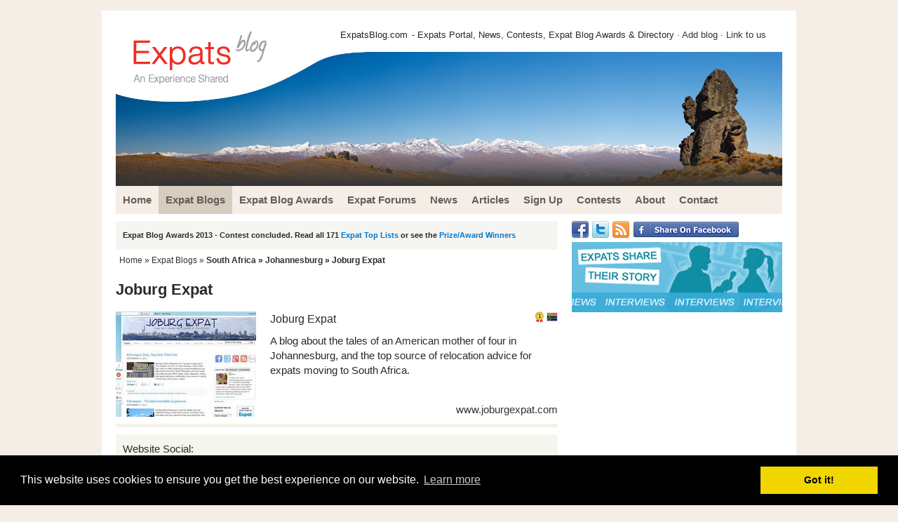

--- FILE ---
content_type: text/html
request_url: https://www.expatsblog.com/blogs/76/joburg-expat
body_size: 8495
content:
<!DOCTYPE html PUBLIC "-//W3C//DTD XHTML 1.0 Strict//EN" "http://www.w3.org/TR/xhtml1/DTD/xhtml1-strict.dtd">
<html xmlns:fb="http://ogp.me/ns/fb#">
<!--<html xmlns="http://www.w3.org/1999/xhtml" xml:lang="en" lang="en">-->
<head>
<title>Joburg Expat, American in Johannesburg, South Africa blog - Expat Blogs Directory</title>	
<meta name="description" content="Joburg Expat Expat Blog Details, Reviews & Rating in Expats Blog"/>
<meta name="keywords" content="Joburg Expat Expat Blog Details, Reviews & Rating in Expats Blog" />
<meta http-equiv="Content-Script-Type" content="text/javascript" />
<!--<meta http-equiv="Content-Type" content="text/html; charset=ISO-8859-1">-->
<meta http-equiv="Content-Type" content="text/html; charset=UTF-8">
<meta name="robots" content="all,index,follow" />


<link rel="stylesheet" type="text/css" href="/style12.css" media="screen,projection" />
<link rel="stylesheet" type="text/css" href="/css/new_style_css.css" media="screen,projection" />
<link rel="stylesheet" href="/css/jquery.qtip.min.css" type="text/css" />

<script src="/js/jquery-1.4.2.min.js" type="text/javascript"></script>

<script src="/js/jquery-ui-1.8.6.custom.min.js" type="text/javascript"></script>
<script src="/js/jquery.qtip.min.js" type="text/javascript"></script>

<script src="/js/ubf_js.js" type="text/javascript"></script>
<link rel="icon" href="/favicon.ico" type="image/x-icon" />


<script type="text/javascript" src="http://w.sharethis.com/button/buttons.js"></script>
<script type="text/javascript">stLight.options({publisher: "32907f31-a723-46f0-96c7-71e8ec86a049"}); </script>

<script language="javascript" type="text/javascript">

function limitText(limitField, limitCount, limitNum) {
	if (limitField.value.length > limitNum) {
		limitField.value = limitField.value.substring(0, limitNum);
	} else {
		limitCount.value = limitNum - limitField.value.length;
	}
}

</script>


<!-- Global site tag (gtag.js) - Google Analytics -->
<script async src="https://www.googletagmanager.com/gtag/js?id=UA-34576332-1"></script>
<script>
  window.dataLayer = window.dataLayer || [];
  function gtag(){dataLayer.push(arguments);}
  gtag('js', new Date());

  gtag('config', 'UA-34576332-1');
</script>


<script type="text/javascript">
  (function() {
    var po = document.createElement('script'); po.type = 'text/javascript'; po.async = true;
    po.src = 'https://apis.google.com/js/plusone.js';
    var s = document.getElementsByTagName('script')[0]; s.parentNode.insertBefore(po, s);
  })();
</script>

<script src="/inc/js/jquery-1.6.1.min.js" type="text/javascript" charset="utf-8"></script>
<link rel="stylesheet" href="/inc/css/prettyPhoto.css" type="text/css" media="screen" charset="utf-8" />
<script src="/inc/js/jquery.prettyPhoto.js" type="text/javascript" charset="utf-8"></script>

<link rel="stylesheet" type="text/css" href="//cdnjs.cloudflare.com/ajax/libs/cookieconsent2/3.0.3/cookieconsent.min.css" />
<script src="//cdnjs.cloudflare.com/ajax/libs/cookieconsent2/3.0.3/cookieconsent.min.js"></script>
<script>
window.addEventListener("load", function(){
window.cookieconsent.initialise({
  "palette": {
    "popup": {
      "background": "#000"
    },
    "button": {
      "background": "#f1d600"
    }
  },
  "content": {
    "href": "/terms"
  }
})});
</script>


</head>

<body>

 
<div id="wrap" class="clearfix">

	<div id="header" class="clearfix">
		
		<div class="top-left">
				
		</div>
		<div class="top-right">
		    			<h2><a href="/">ExpatsBlog.com</a></h2> - Expats Portal, News, Contests, Expat Blog Awards & Directory &#183; <a href="/blogs/submit">Add blog</a> &#183; <a href="/about">Link to us</a>
		    		</div>

	</div>
    

<div id="main-nav" class="clearfix">

<ul class="clearfix">
<li><a href="//www.expatsblog.com/" class="first"><span>Home</span></a></li>
<li class="cur"><a href="//www.expatsblog.com/blogs" ><span>Expat Blogs</span></a></li>
<li><a href="//www.expatsblog.com/expat-blog-awards" ><span>Expat Blog Awards</span></a></li>
<li><a href="//www.expatsblog.com/forums" ><span>Expat Forums</span></a></li>
<li><a href="//www.expatsblog.com/news" ><span>News</span></a></li>
<li><a href="//www.expatsblog.com/articles" ><span>Articles</span></a></li>
<li><a href="//www.expatsblog.com/sign-up" ><span>Sign Up</span></a></li>
<li><a href="//www.expatsblog.com/contests" ><span>Contests</span></a></li>
<li><a href="//www.expatsblog.com/about" ><span>About</span></a></li>
<li><a href="//www.expatsblog.com/contact" ><span>Contact</span></a></li>
</ul>

</div><!-- end id main-nav class clearfix -->


<div id="content-wrap" class="clearfix">

<div id="content">

<!--<div id="content-left">-->

<script src="/inc_newsflash.php" language="javascript"></script>

	
	<div class="post"><div id="breadcrumb"><ul id="navbits"><a href="/">Home</a> &raquo; <a href="/blogs">Expat Blogs</a> &raquo; <b><a href="/blogs/south-africa">South Africa</a> &raquo; <a href="/blogs/south-africa/johannesburg">Johannesburg</a> &raquo; Joburg Expat</b></ul></div></div>

<h1>Joburg Expat</h1>
	

		<div class="listing2">
			<img class="listing-image" src="/images/blog-joburgexpatcom.jpg"><ul class="icons"><li><img src="/images/icon-1-16.jpg"></li>   <li><img src="/images/flags/16/za.png"></li></ul>
			<div class="listing2-title">Joburg Expat</div>
			<div class="listing2-intro">A blog about the tales of an American mother of four in Johannesburg, and the top source of relocation advice for expats moving to South Africa.</div>
			<div class="listing2-claim"></div><div class="listing2-link"><a target="new" href="http://www.joburgexpat.com/">www.joburgexpat.com</a></div>
		</div>


<div id="share">
	<span id="share-title">Website Social: </span>
<span class='st_fblike_hcount' displayText='Facebook Like' st_url='http://www.joburgexpat.com/'></span>
<span class='st_facebook_hcount' displayText='Facebook' st_url='http://www.joburgexpat.com/'></span>
<span class='st_twitter_hcount_native' displayText='Tweet' st_url='http://www.joburgexpat.com/'></span>
<span class='st_linkedin_hcount' displayText='LinkedIn' st_url='http://www.joburgexpat.com/'></span>
<span class='st_plusone_hcount' displayText='Google +1' st_url='http://www.joburgexpat.com/'></span>
</div>



<div id="item-rss">
		<h3><i>Contest Entries &raquo;</i></h3>
		<div id="item-rss2">
			<ul>
				<li>
			<a href="/contests/27/an-expat-in-south-africa">An Expat in South Africa</a> <span class="rss-date">Writing Contest October 2012</span>
			<span class="rss-intro">I wake up with a start. My bedside alarm tells me it’s 4:30 in the morning and it takes me a moment to remember that I’m in a brand-new house, in a brand-new country, on a brand-new continent. What on Earth was that noise that just jolted me...<span>
		</li>
<li>
			<a href="/contests/305/top-ten-reasons-you-should-move-to-johannesburg-despite-the-crime-rate">Top Ten Reasons You Should Move to Johannesburg Despite the Crime Rate</a> <span class="rss-date">Writing Contest March 2013</span>
			<span class="rss-intro">You’re a prospective expat considering a move to Johannesburg, or South Africa in general. You have heard about the high crime rate. In fact, based on your online research, you could actually write an entire book about all the reasons you should...<span>
		</li>

			</ul>
		</div>
	</div>	


<div id="item-award">
	<h3>ExpatsBlog.com Expat Blog Awards 2012: South Africa Gold Award!</h3>
	<div id="item-award2">
		<img src="/images/blog-award-2012-south-africa-gold.jpg" align="left" style="padding-right:10px;"><p>This blog won the Gold Award for best expat blog in South Africa!</p>
	<i>Copy and paste code to display the <b>Gold Award Badge</b>:</i><br /><textarea><a href="http://www.expatsblog.com/blogs/south-africa/johannesburg"><img src="http://www.expatsblog.com/images/blog-award-2012-south-africa-gold.jpg" alt="Moving to South Africa" border="0"></a></textarea>
	</div>
	<div style="clear:both;"></div>
</div>	
	

<div id="item-reviews">
	<h3><i>Website Reviews &raquo;</i> There are 11 reviews on Joburg Expat</h3>
	<div id="item-reviews2">
		
					<div class="review">
						<div class="left">
							<div class="left com_img_container">
								<img src="/images/no_img.gif" class="com_img"/>
							</div>
							
							<div class="left com_name">
								<b>Heather</b><br />
								<span style="font-size:11px;font-weight:normal;background:url(/images/bg_clock.gif) no-repeat top left;padding-left:15px;">09:32 AM October 03, 2012</span>
							 </div>
							 <div style="clear:both"></div>
						</div>
						<div class="right stars_reviews"><img src="/images/stars-5.png"></div>
						<div style="clear:both; "></div>
						<p class="comment_p">I love the Joburg Expat! Great writing style with a positive, honest portrayal of expat life in this awesome city.</p>
					</div>
			
					<div class="review">
						<div class="left">
							<div class="left com_img_container">
								<img src="/images/no_img.gif" class="com_img"/>
							</div>
							
							<div class="left com_name">
								<b>Angela Carr Lambson</b><br />
								<span style="font-size:11px;font-weight:normal;background:url(/images/bg_clock.gif) no-repeat top left;padding-left:15px;">09:55 AM October 03, 2012</span>
							 </div>
							 <div style="clear:both"></div>
						</div>
						<div class="right stars_reviews"><img src="/images/stars-5.png"></div>
						<div style="clear:both; "></div>
						<p class="comment_p">Joburg Expat is DEFINITELY worthy of a blog award.  Entertaining, informative, well written and all done with such insight, humour and a palpable love of Africa.</p>
					</div>
			
					<div class="review">
						<div class="left">
							<div class="left com_img_container">
								<img src="/images/no_img.gif" class="com_img"/>
							</div>
							
							<div class="left com_name">
								<b>Goldie Caulberg</b><br />
								<span style="font-size:11px;font-weight:normal;background:url(/images/bg_clock.gif) no-repeat top left;padding-left:15px;">11:29 AM October 03, 2012</span>
							 </div>
							 <div style="clear:both"></div>
						</div>
						<div class="right stars_reviews"><img src="/images/stars-5.png"></div>
						<div style="clear:both; "></div>
						<p class="comment_p">Excellent blog! It's been a wonderful adventure for me to visit all the extraordinary places vicariously through this blog. I've enjoyed reading about the family setting, the mishaps and adjustments to a new culture as well. Joburg Expat has been interesting, inviting, warm & funny. It's also been educational about an area of the world I knew little about. I've grown to love South Africa through the eyes and words of this blogger.</p>
					</div>
			
					<div class="review">
						<div class="left">
							<div class="left com_img_container">
								<img src="/images/no_img.gif" class="com_img"/>
							</div>
							
							<div class="left com_name">
								<b>Gaynor</b><br />
								<span style="font-size:11px;font-weight:normal;background:url(/images/bg_clock.gif) no-repeat top left;padding-left:15px;">12:24 PM October 03, 2012</span>
							 </div>
							 <div style="clear:both"></div>
						</div>
						<div class="right stars_reviews"><img src="/images/stars-5.png"></div>
						<div style="clear:both; "></div>
						<p class="comment_p">I moved to Jo'burg in July of this year and LOVE this blog.  It's been so helpful, funny and generally entertaining and has helped my transition here.  It's my go-to blog for South African tips & tricks.</p>
					</div>
			
					<div class="review">
						<div class="left">
							<div class="left com_img_container">
								<img src="/images/no_img.gif" class="com_img"/>
							</div>
							
							<div class="left com_name">
								<b>Heidi Rozman</b><br />
								<span style="font-size:11px;font-weight:normal;background:url(/images/bg_clock.gif) no-repeat top left;padding-left:15px;">13:29 PM October 03, 2012</span>
							 </div>
							 <div style="clear:both"></div>
						</div>
						<div class="right stars_reviews"><img src="/images/stars-5.png"></div>
						<div style="clear:both; "></div>
						<p class="comment_p">Love reading Sine's Joburg Expat blog! Feel like I live vicariously through all their crazy adventures.  Certainly the best blog I read.</p>
					</div>
			
					<div class="review">
						<div class="left">
							<div class="left com_img_container">
								<img src="/images/no_img.gif" class="com_img"/>
							</div>
							
							<div class="left com_name">
								<b>Debbie Spazzoli</b><br />
								<span style="font-size:11px;font-weight:normal;background:url(/images/bg_clock.gif) no-repeat top left;padding-left:15px;">14:37 PM October 03, 2012</span>
							 </div>
							 <div style="clear:both"></div>
						</div>
						<div class="right stars_reviews"><img src="/images/stars-5.png"></div>
						<div style="clear:both; "></div>
						<p class="comment_p">Joburg Expat Blog has a wealth of information for new arrivals to this beautiful city!  I look forward to each and every post. I also enjoy the humour added to put it all in perspective! This blog should be bookmarked and read by any new or prospective expat family to Jozie! Then they would realise,like we do, that it is not a difficult place to fall in love with, even if it can be frustratingly running on African Time - and never an easy city to say goodbye to!</p>
					</div>
			
					<div class="review">
						<div class="left">
							<div class="left com_img_container">
								<img src="/images/no_img.gif" class="com_img"/>
							</div>
							
							<div class="left com_name">
								<b>Annabel Newell</b><br />
								<span style="font-size:11px;font-weight:normal;background:url(/images/bg_clock.gif) no-repeat top left;padding-left:15px;">17:04 PM October 03, 2012</span>
							 </div>
							 <div style="clear:both"></div>
						</div>
						<div class="right stars_reviews"><img src="/images/stars-5.png"></div>
						<div style="clear:both; "></div>
						<p class="comment_p">I first came across Joburg Expat whilst debating whether or not I was prepared to move my family to South Africa. Not only is Sine's blog fun but it is also very informative - it certainly convinced me that I could live here. I have referenced Joburg Expat so often for a giggle & also for information.  There  isn't much positive stuff on the internet if you search "Living in Johannesburg" but thank goodness for Sine's blog - I wouldn't be here & having such a wonderful experience if I dan't come across it!</p>
					</div>
			
					<div class="review">
						<div class="left">
							<div class="left com_img_container">
								<img src="/images/no_img.gif" class="com_img"/>
							</div>
							
							<div class="left com_name">
								<b>Marina</b><br />
								<span style="font-size:11px;font-weight:normal;background:url(/images/bg_clock.gif) no-repeat top left;padding-left:15px;">17:44 PM October 03, 2012</span>
							 </div>
							 <div style="clear:both"></div>
						</div>
						<div class="right stars_reviews"><img src="/images/stars-5.png"></div>
						<div style="clear:both; "></div>
						<p class="comment_p">This blog is amazing and I really enjoy reading it! Sine manages to catch all the interesting topics even for people who already lived in South Africa quite a while!</p>
					</div>
			
					<div class="review">
						<div class="left">
							<div class="left com_img_container">
								<img src="/images/no_img.gif" class="com_img"/>
							</div>
							
							<div class="left com_name">
								<b>Supritha</b><br />
								<span style="font-size:11px;font-weight:normal;background:url(/images/bg_clock.gif) no-repeat top left;padding-left:15px;">18:40 PM October 03, 2012</span>
							 </div>
							 <div style="clear:both"></div>
						</div>
						<div class="right stars_reviews"><img src="/images/stars-5.png"></div>
						<div style="clear:both; "></div>
						<p class="comment_p">I love reading joburg expat! It's very informative for prospective expats moving to joburg.</p>
					</div>
			
					<div class="review">
						<div class="left">
							<div class="left com_img_container">
								<img src="/images/no_img.gif" class="com_img"/>
							</div>
							
							<div class="left com_name">
								<b>Nikki</b><br />
								<span style="font-size:11px;font-weight:normal;background:url(/images/bg_clock.gif) no-repeat top left;padding-left:15px;">01:40 AM October 04, 2012</span>
							 </div>
							 <div style="clear:both"></div>
						</div>
						<div class="right stars_reviews"><img src="/images/stars-5.png"></div>
						<div style="clear:both; "></div>
						<p class="comment_p">As a former expat in South Africa I can vouch for the real life experiences that Sine presents in a positive and humorous fashion. Reading it you can see she is genuinely committed to helping and providing valid, useful and current information for expats in Joburg and South Africa in general, presenting it in a format that is fun and engaging for those who are not living in SA to read and look forward to on a regular basis.</p>
					</div>
			
					<div class="review">
						<div class="left">
							<div class="left com_img_container">
								<img src="/images/no_img.gif" class="com_img"/>
							</div>
							
							<div class="left com_name">
								<b>Judy On Dewees Island</b><br />
								<span style="font-size:11px;font-weight:normal;background:url(/images/bg_clock.gif) no-repeat top left;padding-left:15px;">17:43 PM October 04, 2012</span>
							 </div>
							 <div style="clear:both"></div>
						</div>
						<div class="right stars_reviews"><img src="/images/stars-5.png"></div>
						<div style="clear:both; "></div>
						<p class="comment_p">I love this blog-- great writing, and terrific information for anyone planning to even visit South Africa!</p>
					</div>
		
	</div>
</div>	

	
<div id="item-review-form">
		<a name="leave-review"></a><h2>Leave some love for this blog:</h2>


    <form action="#leave-review" method="post" name="conmain" id="review-form">

	<table>
		<tr>
			<td><label>Your Name </label></td><td><input name="name" class="text" type="text" id="name" value=""></td>
			<td colspan="2"class="review-text">Do you think this blog has what it takes to be listed at the top of Expats in South Africa Blogs?</td>
		</tr>
		<tr>
			<td><label>Your Email </label></td><td><input name="email" type="text" class="text" id="email" value=""></td>
			<td class="review-rating"><label>Your Rating</label> </td><td><select name="rating" type="text">
				<option value="">Please Select</option>
				<option value="3">3 Stars</option>
				<option value="4">4 Stars</option>
				<option value="5">5 Stars</option>
			</select></td>
		<tr>
			<td><label>Your Comments </label></td><td colspan="3"><textarea rows="10" cols="60" name="comment" wrap="VIRTUAL" id="comment"></textarea></td>
		</tr>
		<tr>	
			<td><label>Please Type: </label></td>
			<td colspan="3"><img style="text-align:center;" src="/CaptchaSecurityImages.php?width=100&height=40&characters=5" /> 
			<input id="security_code" name="security_code" type="text" class="text"/>
			<button class="send" name="submit" type="submit" value="Submit">Send</button>
			</td>
		</tr>
		<tr><td colspan="4"><small><i>Please note: only positive or constructive comments will be published. Unnecessary, negative comments won't be published.</i></small></td></tr>

	</table>

  </form>
</div>	
			


</div><!-- end id content-left -->

<div id="content-right">

<div id="right-column">

<div id="facebook">
<ul>
<li><g:plusone annotation="none"></g:plusone></li>
<li><a rel="external nofollow" href="http://www.facebook.com/expatsblog" target="_blank"><img src="/images/facebook.png" alt="Facebook" border=0 /></a></li>
<li><a rel="external nofollow" href="http://twitter.com/expatsblog" target="_blank"><img src="/images/twitter.png" alt="Follow us on Twitter" border=0 /></a></li>
<li><a rel="external nofollow" href="/news/rss.xml" target="_blank"><img src="/images/rss.png" alt="RSS feed" border=0 /></a></li>
<li><a rel="external nofollow" href="https://www.facebook.com/sharer/sharer.php?u=https%3A%2F%2Fwww.expatsblog.com%2Fblogs%2F76%2Fjoburg-expat" target="_blank"><img src="/images/facebook-share.gif" alt="Facebook" border=0 /></a></li>
</ul>
</div>
	<!--<a href="/contests/333/expat-life-themed-blogging-contests"><img src="/images/side-banner-expat-life-themed-contests.jpg" width=300 height=100 border=0></a>-->
	<!--<a href="/articles/local-expert-series"><img src="/images/side-banner-local-expert-series.jpg" width=300 height=100 border=0></a>-->
	<a href="/articles/interviews"><img src="/images/side-banner-expat-interviews.jpg" width=300 height=100 border=0></a>
		<!--<a href="/contests/478/expat-blog-awards-2013-top-list-writing-contest"><img src="/images/side-banner-expat-blog-awards-2013.png" width=300 height=157 border=0></a>-->
	
<script async src="//pagead2.googlesyndication.com/pagead/js/adsbygoogle.js"></script>
<ins class="adsbygoogle"
     style="display:inline-block;width:300px;height:250px"
     data-ad-client="ca-pub-1718687671263728"
     data-ad-slot="5941511894"></ins>
<script>
(adsbygoogle = window.adsbygoogle || []).push({});
</script>

	

	<div style="clear:both;"></div>

<iframe src="//www.facebook.com/plugins/like.php?href=http%3A%2F%2Fwww.expatsblog.com&amp;send=false&amp;layout=button_count&amp;width=90&amp;show_faces=false&amp;action=like&amp;colorscheme=light&amp;font&amp;height=21&amp;appId=297057133732036" scrolling="no" frameborder="0" style="border:none; overflow:hidden; width:100px; height:21px;" allowTransparency="true"></iframe>

<a href="https://twitter.com/share" class="twitter-share-button" data-via="expatsblog" style="width:80px;">Tweet</a>
<script>!function(d,s,id){var js,fjs=d.getElementsByTagName(s)[0];if(!d.getElementById(id)){js=d.createElement(s);js.id=id;js.src="//platform.twitter.com/widgets.js";fjs.parentNode.insertBefore(js,fjs);}}(document,"script","twitter-wjs");</script>

<script src="//platform.linkedin.com/in.js" type="text/javascript"></script><script type="IN/Share" data-counter="right"></script>

<a href="https://twitter.com/expatsblog" class="twitter-follow-button" data-show-count="false">Follow @expatsblog</a>
<script>!function(d,s,id){var js,fjs=d.getElementsByTagName(s)[0];if(!d.getElementById(id)){js=d.createElement(s);js.id=id;js.src="//platform.twitter.com/widgets.js";fjs.parentNode.insertBefore(js,fjs);}}(document,"script","twitter-wjs");</script>

<su:badge layout="1"></su:badge>

<script type="text/javascript">
  (function() {
    var li = document.createElement('script'); li.type = 'text/javascript'; li.async = true;
    li.src = ('https:' == document.location.protocol ? 'https:' : 'http:') + '//platform.stumbleupon.com/1/widgets.js';
    var s = document.getElementsByTagName('script')[0]; s.parentNode.insertBefore(li, s);
  })();
</script>



<div style="clear:both;"></div>
<h3>3270 Expat Blogs By Destination</h3>
<p><a href="/blogs/submit">Submit your blog for inclusion!</a></p>
<ul class="double">
<li><a href="/blogs/afghanistan">Afghanistan</a> (3)</li>
<li><a href="/blogs/albania">Albania</a> (1)</li>
<li><a href="/blogs/angola">Angola</a> (2)</li>
<li><a href="/blogs/argentina">Argentina</a> (43)</li>
<li><a href="/blogs/armenia">Armenia</a> (1)</li>
<li><a href="/blogs/aruba">Aruba</a> (1)</li>
<li><a href="/blogs/australia">Australia</a> (76)</li>
<li><a href="/blogs/austria">Austria</a> (27)</li>
<li><a href="/blogs/azerbaijan">Azerbaijan</a> (1)</li>
<li><a href="/blogs/bahamas">Bahamas</a> (1)</li>
<li><a href="/blogs/bahrain">Bahrain</a> (2)</li>
<li><a href="/blogs/bangladesh">Bangladesh</a> (4)</li>
<li><a href="/blogs/barbados">Barbados</a> (1)</li>
<li><a href="/blogs/belgium">Belgium</a> (30)</li>
<li><a href="/blogs/belize">Belize</a> (10)</li>
<li><a href="/blogs/bermuda">Bermuda</a> (1)</li>
<li><a href="/blogs/bolivia">Bolivia</a> (7)</li>
<li><a href="/blogs/bosnia-and-herzegovina">Bosnia And Herzegovina</a> (2)</li>
<li><a href="/blogs/botswana">Botswana</a> (5)</li>
<li><a href="/blogs/brazil">Brazil</a> (34)</li>
<li><a href="/blogs/british-virgin-islands">British Virgin Islands</a> (2)</li>
<li><a href="/blogs/bulgaria">Bulgaria</a> (14)</li>
<li><a href="/blogs/cambodia">Cambodia</a> (21)</li>
<li><a href="/blogs/cameroon">Cameroon</a> (3)</li>
<li><a href="/blogs/canada">Canada</a> (42)</li>
<li><a href="/blogs/cayman-islands">Cayman Islands</a> (5)</li>
<li><a href="/blogs/chile">Chile</a> (20)</li>
<li><a href="/blogs/china">China</a> (106)</li>
<li><a href="/blogs/colombia">Colombia</a> (20)</li>
<li><a href="/blogs/costa-rica">Costa Rica</a> (38)</li>
<li><a href="/blogs/croatia">Croatia</a> (20)</li>
<li><a href="/blogs/cuba">Cuba</a> (4)</li>
<li><a href="/blogs/cyprus">Cyprus</a> (13)</li>
<li><a href="/blogs/czech-republic">Czech Republic</a> (26)</li>
<li><a href="/blogs/denmark">Denmark</a> (34)</li>
<li><a href="/blogs/djibouti">Djibouti</a> (1)</li>
<li><a href="/blogs/dominica">Dominica</a> (1)</li>
<li><a href="/blogs/dominican-republic">Dominican Republic</a> (14)</li>
<li><a href="/blogs/dubai">Dubai</a> (1)</li>
<li><a href="/blogs/ecuador">Ecuador</a> (28)</li>
<li><a href="/blogs/egypt">Egypt</a> (16)</li>
<li><a href="/blogs/el-salvador">El Salvador</a> (7)</li>
<li><a href="/blogs/england">England</a> (152)</li>
<li><a href="/blogs/ethiopia">Ethiopia</a> (2)</li>
<li><a href="/blogs/fiji">Fiji</a> (6)</li>
<li><a href="/blogs/finland">Finland</a> (26)</li>
<li><a href="/blogs/france">France</a> (223)</li>
<li><a href="/blogs/french-polynesia">French Polynesia</a> (1)</li>
<li><a href="/blogs/georgia">Georgia</a> (10)</li>
<li><a href="/blogs/germany">Germany</a> (154)</li>
<li><a href="/blogs/ghana">Ghana</a> (11)</li>
<li><a href="/blogs/greece">Greece</a> (16)</li>
<li><a href="/blogs/grenada">Grenada</a> (2)</li>
<li><a href="/blogs/guadeloupe">Guadeloupe</a> (1)</li>
<li><a href="/blogs/guatemala">Guatemala</a> (7)</li>
<li><a href="/blogs/haiti">Haiti</a> (1)</li>
<li><a href="/blogs/honduras">Honduras</a> (4)</li>
<li><a href="/blogs/hong-kong">Hong Kong</a> (31)</li>
<li><a href="/blogs/hungary">Hungary</a> (11)</li>
<li><a href="/blogs/iceland">Iceland</a> (11)</li>
<li><a href="/blogs/india">India</a> (46)</li>
<li><a href="/blogs/indonesia">Indonesia</a> (27)</li>
<li><a href="/blogs/iran">Iran</a> (1)</li>
<li><a href="/blogs/ireland">Ireland</a> (43)</li>
<li><a href="/blogs/israel">Israel</a> (3)</li>
<li><a href="/blogs/italy">Italy</a> (138)</li>
<li><a href="/blogs/ivory-coast">Ivory Coast</a> (2)</li>
<li><a href="/blogs/japan">Japan</a> (63)</li>
<li><a href="/blogs/jordan">Jordan</a> (11)</li>
<li><a href="/blogs/kazakhstan">Kazakhstan</a> (2)</li>
<li><a href="/blogs/kenya">Kenya</a> (14)</li>
<li><a href="/blogs/korea-south">Korea South</a> (86)</li>
<li><a href="/blogs/kosovo">Kosovo</a> (2)</li>
<li><a href="/blogs/kuwait">Kuwait</a> (15)</li>
<li><a href="/blogs/kyrgyzstan">Kyrgyzstan</a> (6)</li>
<li><a href="/blogs/kyrgzstan">Kyrgzstan</a> (1)</li>
<li><a href="/blogs/laos">Laos</a> (5)</li>
<li><a href="/blogs/latvia">Latvia</a> (1)</li>
<li><a href="/blogs/libya">Libya</a> (1)</li>
<li><a href="/blogs/lithuania">Lithuania</a> (2)</li>
<li><a href="/blogs/luxembourg">Luxembourg</a> (16)</li>
<li><a href="/blogs/macau">Macau</a> (1)</li>
<li><a href="/blogs/malawi">Malawi</a> (1)</li>
<li><a href="/blogs/malaysia">Malaysia</a> (31)</li>
<li><a href="/blogs/maldives">Maldives</a> (2)</li>
<li><a href="/blogs/mali">Mali</a> (5)</li>
<li><a href="/blogs/malta">Malta</a> (12)</li>
<li><a href="/blogs/mauritania">Mauritania</a> (2)</li>
<li><a href="/blogs/mauritius">Mauritius</a> (1)</li>
<li><a href="/blogs/mexico">Mexico</a> (62)</li>
<li><a href="/blogs/moldova">Moldova</a> (8)</li>
<li><a href="/blogs/monaco">Monaco</a> (1)</li>
<li><a href="/blogs/mongolia">Mongolia</a> (8)</li>
<li><a href="/blogs/morocco">Morocco</a> (8)</li>
<li><a href="/blogs/mozambique">Mozambique</a> (1)</li>
<li><a href="/blogs/myanmar">Myanmar</a> (10)</li>
<li><a href="/blogs/namibia">Namibia</a> (1)</li>
<li><a href="/blogs/nepal">Nepal</a> (9)</li>
<li><a href="/blogs/netherlands">Netherlands</a> (92)</li>
<li><a href="/blogs/netherlands-antilles">Netherlands Antilles</a> (1)</li>
<li><a href="/blogs/new-zealand">New Zealand</a> (42)</li>
<li><a href="/blogs/nicaragua">Nicaragua</a> (9)</li>
<li><a href="/blogs/nigeria">Nigeria</a> (2)</li>
<li><a href="/blogs/northern-ireland">Northern Ireland</a> (1)</li>
<li><a href="/blogs/norway">Norway</a> (17)</li>
<li><a href="/blogs/okinawa">Okinawa</a> (1)</li>
<li><a href="/blogs/oman">Oman</a> (8)</li>
<li><a href="/blogs/panama">Panama</a> (13)</li>
<li><a href="/blogs/papua-new-guinea">Papua New Guinea</a> (9)</li>
<li><a href="/blogs/paraguay">Paraguay</a> (4)</li>
<li><a href="/blogs/peru">Peru</a> (15)</li>
<li><a href="/blogs/philippines">Philippines</a> (25)</li>
<li><a href="/blogs/poland">Poland</a> (13)</li>
<li><a href="/blogs/portugal">Portugal</a> (27)</li>
<li><a href="/blogs/qatar">Qatar</a> (31)</li>
<li><a href="/blogs/romania">Romania</a> (1)</li>
<li><a href="/blogs/russia">Russia</a> (31)</li>
<li><a href="/blogs/rwanda">Rwanda</a> (1)</li>
<li><a href="/blogs/saudi-arabia">Saudi Arabia</a> (40)</li>
<li><a href="/blogs/scotland">Scotland</a> (36)</li>
<li><a href="/blogs/senegal">Senegal</a> (1)</li>
<li><a href="/blogs/serbia">Serbia</a> (8)</li>
<li><a href="/blogs/seychelles">Seychelles</a> (2)</li>
<li><a href="/blogs/singapore">Singapore</a> (79)</li>
<li><a href="/blogs/slovakia">Slovakia</a> (9)</li>
<li><a href="/blogs/south-africa">South Africa</a> (25)</li>
<li><a href="/blogs/south-korea">South Korea</a> (1)</li>
<li><a href="/blogs/spain">Spain</a> (151)</li>
<li><a href="/blogs/sri-lanka">Sri Lanka</a> (1)</li>
<li><a href="/blogs/suriname">Suriname</a> (1)</li>
<li><a href="/blogs/sweden">Sweden</a> (43)</li>
<li><a href="/blogs/switzerland">Switzerland</a> (52)</li>
<li><a href="/blogs/taiwan">Taiwan</a> (36)</li>
<li><a href="/blogs/tanzania">Tanzania</a> (11)</li>
<li><a href="/blogs/thailand">Thailand</a> (66)</li>
<li><a href="/blogs/togo">Togo</a> (1)</li>
<li><a href="/blogs/tunisia">Tunisia</a> (1)</li>
<li><a href="/blogs/turkey">Turkey</a> (62)</li>
<li><a href="/blogs/turks-and-caicos-islands">Turks And Caicos Islands</a> (3)</li>
<li><a href="/blogs/uganda">Uganda</a> (2)</li>
<li><a href="/blogs/ukraine">Ukraine</a> (12)</li>
<li><a href="/blogs/united-arab-emirates">United Arab Emirates</a> (134)</li>
<li><a href="/blogs/uruguay">Uruguay</a> (2)</li>
<li><a href="/blogs/us-virgin-islands">US Virgin Islands</a> (2)</li>
<li><a href="/blogs/usa">USA</a> (112)</li>
<li><a href="/blogs/venezuela">Venezuela</a> (2)</li>
<li><a href="/blogs/viet-nam">Viet Nam</a> (16)</li>
<li><a href="/blogs/vietnam">Vietnam</a> (2)</li>
<li><a href="/blogs/wales">Wales</a> (4)</li>
<li><a href="/blogs/zambia">Zambia</a> (5)</li>
</ul>
<div style="clear:both;"></div>
<h3>Recently Added Blogs</h3>

<p><a href="/blogs/latest">Blog posts just in!</a></p>

<ul>
<li>A Life Away (14 July)</li>
<li>Crafty Dutch Girl (27 June)</li>
<li>Discovering Mexico (02 November)</li>
<li>Leanne Meyer (18 August)</li>
<li>Japan Everyday (31 December)</li>
<li>A Singapore Mummy Blog (13 October)</li>
<li>Laidback Hikers - Swiss Hiking Adventures (10 October)</li>
<li>Olivia (30 September)</li>
<li>THE DESI BUTTERFLY - Blog - Musings of a Desi away from home... (17 September)</li>
<li>Life In Riga (26 August)</li>
</ul>		
	

	

</div><!-- end id right-column -->

</div><!-- end id content-right -->

</div><!-- end id content-wrap class clearfix -->

<div id="footer" class="clearfix">

<div class="footer-content">

<img align="left" src="/images/logo-footer.png">

<p>
Want your own expat blog here at ExpatBlogs? Coming soon... <a href="/">Home</a> | <a href="/terms">Terms</a> | <a href="/contact">Contact</a> | <a href="/news/rss.xml">RSS</a>
</p>

<p>
&copy; 2012-2018 <a href="/">Expats Blog</a>
</p>

</div><!-- end class footer-content -->

</div><!-- end id footer class clearfix -->

</div><!-- end id wrap class clearfix -->




<script type="text/javascript" charset="utf-8">
  $(document).ready(function(){
    $("a[rel^='prettyPhoto']").prettyPhoto({show_title: false});
  });
</script>
<script defer src="https://static.cloudflareinsights.com/beacon.min.js/vcd15cbe7772f49c399c6a5babf22c1241717689176015" integrity="sha512-ZpsOmlRQV6y907TI0dKBHq9Md29nnaEIPlkf84rnaERnq6zvWvPUqr2ft8M1aS28oN72PdrCzSjY4U6VaAw1EQ==" data-cf-beacon='{"version":"2024.11.0","token":"2021fe8dd6e54f7895b1088290b8b730","r":1,"server_timing":{"name":{"cfCacheStatus":true,"cfEdge":true,"cfExtPri":true,"cfL4":true,"cfOrigin":true,"cfSpeedBrain":true},"location_startswith":null}}' crossorigin="anonymous"></script>
</body>
</html>



--- FILE ---
content_type: text/html; charset=utf-8
request_url: https://accounts.google.com/o/oauth2/postmessageRelay?parent=https%3A%2F%2Fwww.expatsblog.com&jsh=m%3B%2F_%2Fscs%2Fabc-static%2F_%2Fjs%2Fk%3Dgapi.lb.en.2kN9-TZiXrM.O%2Fd%3D1%2Frs%3DAHpOoo_B4hu0FeWRuWHfxnZ3V0WubwN7Qw%2Fm%3D__features__
body_size: 162
content:
<!DOCTYPE html><html><head><title></title><meta http-equiv="content-type" content="text/html; charset=utf-8"><meta http-equiv="X-UA-Compatible" content="IE=edge"><meta name="viewport" content="width=device-width, initial-scale=1, minimum-scale=1, maximum-scale=1, user-scalable=0"><script src='https://ssl.gstatic.com/accounts/o/2580342461-postmessagerelay.js' nonce="UCzrGdARf3SuRPGmR4MTbA"></script></head><body><script type="text/javascript" src="https://apis.google.com/js/rpc:shindig_random.js?onload=init" nonce="UCzrGdARf3SuRPGmR4MTbA"></script></body></html>

--- FILE ---
content_type: text/html; charset=utf-8
request_url: https://www.google.com/recaptcha/api2/aframe
body_size: 253
content:
<!DOCTYPE HTML><html><head><meta http-equiv="content-type" content="text/html; charset=UTF-8"></head><body><script nonce="netp4icwtvJ0opNw_3icsw">/** Anti-fraud and anti-abuse applications only. See google.com/recaptcha */ try{var clients={'sodar':'https://pagead2.googlesyndication.com/pagead/sodar?'};window.addEventListener("message",function(a){try{if(a.source===window.parent){var b=JSON.parse(a.data);var c=clients[b['id']];if(c){var d=document.createElement('img');d.src=c+b['params']+'&rc='+(localStorage.getItem("rc::a")?sessionStorage.getItem("rc::b"):"");window.document.body.appendChild(d);sessionStorage.setItem("rc::e",parseInt(sessionStorage.getItem("rc::e")||0)+1);localStorage.setItem("rc::h",'1768620107999');}}}catch(b){}});window.parent.postMessage("_grecaptcha_ready", "*");}catch(b){}</script></body></html>